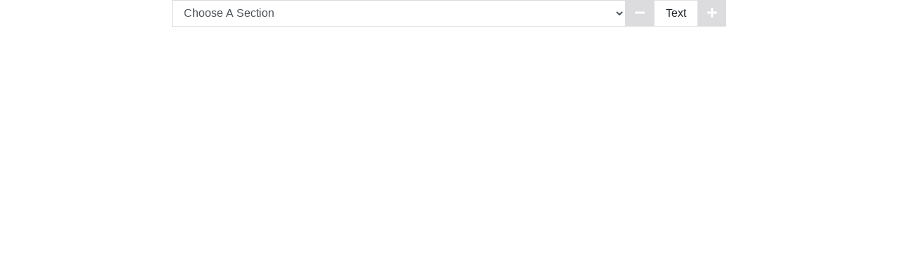

--- FILE ---
content_type: text/html; charset=utf-8
request_url: http://menus.omnihotels.com/MobileMenu/17753/1765/OmniGroveParkInn/2055
body_size: 4551
content:
<!DOCTYPE html>
<html lang="en-us">
<head>
    <meta charset="utf-8" />
    <meta name="viewport" content="width=device-width, initial-scale=1.0">



    
    <title>Edison  Menu | Omni Grove Park Inn &amp; Spa</title>
    <!-- --zb confirmed: this is where the header information is loaded into QR links -->
<link rel="icon" type="image/x-icon" href="/File/GetImage?imageId=33113">    <meta property="og:title" content="Edison  Menu | Omni Grove Park Inn &amp; Spa" />
    <meta name="title" content="Edison  Menu | Omni Grove Park Inn &amp; Spa" />
    <meta property="og:description" content="View the  menu at Edison located at Omni Grove Park Inn &amp; Spa. Join us at our restaurant in Asheville NC." />
    <meta name="description" content="View the  menu at Edison located at Omni Grove Park Inn &amp; Spa. Join us at our restaurant in Asheville NC." />
        <meta property="og:image" content="https://mmonline.clevelandmenu.com/File/GetImage?imageId=46096" />
    
    <meta property="og:image:width" content="width=device-width; initial-scale=1.0; maximum-scale=1.0;   user-scalable=0;" />
    <meta property="og:image:height" content="200" />


    <link href="/Content/bootstrap.min.css" rel="stylesheet"/>



<link href="/Content/Less/menumaker.less" rel="stylesheet"/>

    <!-- render in the project CSS if looking at a menu -->
    <link rel="stylesheet" href="" />

    <!-- loading dependencies in the head so they can be referenced by <script> tags in partial views -->
    <script src="/bundles/jquery?v=9ktsOtIo0upvJP7-7FiXuOoOJe58RLFJ__wIRPL2vGo1"></script>

    <script src="/bundles/bootstrap?v=3VdKUxfxbMtmhCOmdcc-gPkY17OCoFab174dQ5j22mA1"></script>

    <script src="https://kit.fontawesome.com/97234fc349.js" crossorigin="anonymous"></script>
    <script src="/Scripts/js-cookie.min.js"></script>

    <link rel="stylesheet" href="https://use.typekit.net/xhv5pda.css">
    <link rel="stylesheet" href="https://use.typekit.net/gpn2alw.css">
    <!--   Adding in fonts here for doublecut -->


    <link rel="stylesheet" href="/File/GetImage?imageId=35323" />
    <link rel="stylesheet" href="/File/GetImage?imageId=35322" />
    <link rel="stylesheet" href="/File/GetImage?imageId=36209" />

</head>
<body id="menumaker-mobile">

    

    <!-- header with logo and banner image -->
        <div class="header container" style="background-image: url('');">
            <img class="logo-img" alt="Organization Logo" />
        </div>

    <!-- render pages such as dashboard and menus in here -->
    <div class="container p-0" style="background-color: white">
        


<!-- set a global javascript variable is section collapsing is disabled -->
<script>
    DISABLE_COLLAPSE = true;

    var url;
       url = 'https://mmonline.clevelandmenu.com/ViewMenu/17753/1765'

    $.ajax({
        url: url,
        success: function (succ) {
            var doc = document.getElementById('menu-iframe').contentWindow.document;
            doc.open();
            doc.write(succ);
            doc.close();
        },
    });

</script>

<div class="mobile-menu-wrapper">

    <!-- filter sections and increase font size -->
    <div class="mobile-menu-filters d-flex align-items-center">

        <!-- dropdown of sections -->
        <div class="form-group flex-grow-1 m-0">
            <label class="sr-only" id="section-label">Jump to Menu Section</label>
            <select class="form-control" onchange="setMenuFilter(this)" aria-labelledby="section-label" id="section-select">
                <option value="" disabled selected>Choose a Section</option>
            </select>
        </div>

        <!-- increase/decrease font size -->
        <button class="btn btn-default" onclick="adjustFontSize(false)" aria-label="Decrease Font Size">
            <i class="fa fa-minus" aria-hidden="true"></i>
        </button>
        <div class="px-3 border align-self-stretch d-flex" aria-hidden="true">
            <div class="my-auto">Text</div>
        </div>
        <button class="btn btn-default" onclick="adjustFontSize(true)" aria-label="Increase Font Size">
            <i class="fa fa-plus" aria-hidden="true"></i>
        </button>

    </div>

    <!-- load the mobile menu -->
    <iframe id="menu-iframe" class="mobile-menu-frame" title="Menu"></iframe>

</div>


    </div>


    <script src="/bundles/scripts?v=pEshtPOwv41RGhjKAAl0ORKBr9QOiBV9_yEr4u1McD81"></script>

    

</body>
</html>


--- FILE ---
content_type: text/css; charset=utf-8
request_url: http://menus.omnihotels.com/Content/Less/menumaker.less
body_size: 2681
content:
@font-face {
  font-family: 'Boxed-Light';
  src: url('../../fonts/BoxedLight.otf');
}
@font-face {
  font-family: 'Boxed-SemiBold';
  src: url('../../fonts/BoxedSemibold.otf');
}
body#menumaker-mobile {
  max-width: 790px;
  margin: auto;
  padding: 0;
  overflow-x: hidden;
}
body#menumaker-mobile select {
  text-transform: capitalize;
}
body#menumaker-mobile h1,
body#menumaker-mobile h2,
body#menumaker-mobile h3,
body#menumaker-mobile h4,
body#menumaker-mobile h5 {
  font-family: Boxed-SemiBold;
  text-transform: uppercase;
}
body#menumaker-mobile .flex-grow-1 {
  flex-grow: 1 !important;
}
body#menumaker-mobile .btn.btn-primary {
  font-family: Boxed-Light;
  text-transform: uppercase;
  background-color: #c59d09;
  border-color: #c59d09;
  border-radius: 0;
  color: white;
}
body#menumaker-mobile .btn.btn-primary:focus {
  box-shadow: 0 0 0 0.2rem rgba(197, 157, 9, 0.5);
}
body#menumaker-mobile .btn.btn-default {
  font-family: Boxed-Light;
  text-transform: uppercase;
  background-color: #dcdcde;
  border-color: #dcdcde;
  border-radius: 0;
  color: white;
}
body#menumaker-mobile .btn.btn-default:focus {
  box-shadow: 0 0 0 0.2rem rgba(220, 220, 222, 0.5);
}
body#menumaker-mobile select.form-control {
  border-radius: 0;
  border-color: #dcdcde;
}
body#menumaker-mobile.border {
  border-color: #dcdcde !important;
}
body#menumaker-mobile .text-primary {
  color: #c59d09 !important;
}
body#menumaker-mobile .header {
  height: 100px;
  width: 100%;
  padding: 15px 0;
  text-align: center;
  overflow: hidden;
  background-position: center center;
}
body#menumaker-mobile .header .logo-img {
  height: 100%;
}
body#menumaker-mobile .menu-thumb-container {
  width: 130px;
  height: 130px;
  display: flex;
  align-items: center;
  justify-content: center;
  background-color: #f2f2f2;
}
body#menumaker-mobile .menu-thumb-container .menu-thumb {
  max-height: 90%;
  max-width: 90%;
}
body#menumaker-mobile .menu-name-container {
  height: 130px;
  display: flex;
  flex-direction: column;
}
body#menumaker-mobile .menu-name-container .menu-name {
  height: auto;
  margin: auto 0;
  display: -webkit-box;
  -webkit-box-orient: vertical;
  /*overflow: hidden;*/
  font-size: 1.5rem;
  max-height: none;
  -webkit-line-clamp: 3;
}
body#menumaker-mobile .menu-name-container .menu-link:first-child {
  flex-grow: 1;
}
body#menumaker-mobile .mobile-menu-wrapper {
  height: 100vh;
  width: 100vw;
  position: fixed;
  top: 0;
  max-width: 790px;
  margin: auto;
}
body#menumaker-mobile .mobile-menu-wrapper .mobile-menu-frame {
  position: fixed;
  top: 38px;
  width: 100vw;
  height: calc(100% - 38px);
  max-width: 790px;
  margin: auto;
  border: none;
}


--- FILE ---
content_type: text/javascript; charset=utf-8
request_url: http://menus.omnihotels.com/bundles/scripts?v=pEshtPOwv41RGhjKAAl0ORKBr9QOiBV9_yEr4u1McD81
body_size: 1015
content:
function setMenuFilter(n){let t=$("#menu-iframe").contents().find(".cmpre-section-toggle#7-"+n.value);let i=DISABLE_COLLAPSE?0:500;DISABLE_COLLAPSE||($("#menu-iframe").contents().find(".cmpre-section-toggle").prop("checked",!1),t.prop("checked",!0));setTimeout(function(){t.next()[0].scrollIntoView({behavior:"smooth",block:"start"})},i)}function adjustFontSize(n){$("#menu-iframe").contents().find(".cmpre-field-definition").each(function(){let t=parseFloat($(this).css("font-size")),i=n?t+.1*t:t-.1*t;$(this).css({"font-size":i})})}$(document).ready(function(){$("#menu-iframe").on("load",function(){DISABLE_COLLAPSE&&$("#menu-iframe").contents().find(".cmpre-section-toggle").each(function(){$(this).prop("checked","true");$(this).prop("disabled","true")});$("#menu-iframe").contents().find(".cmpre-section-toggle-label").each(function(){let n=$(this).find(".cmpre-item-name").text();if(n){let t=$("<option>"+n+"<\/option>");t.attr("value",$(this).attr("for").split("-")[1]);$("#section-select").append(t)}})})})